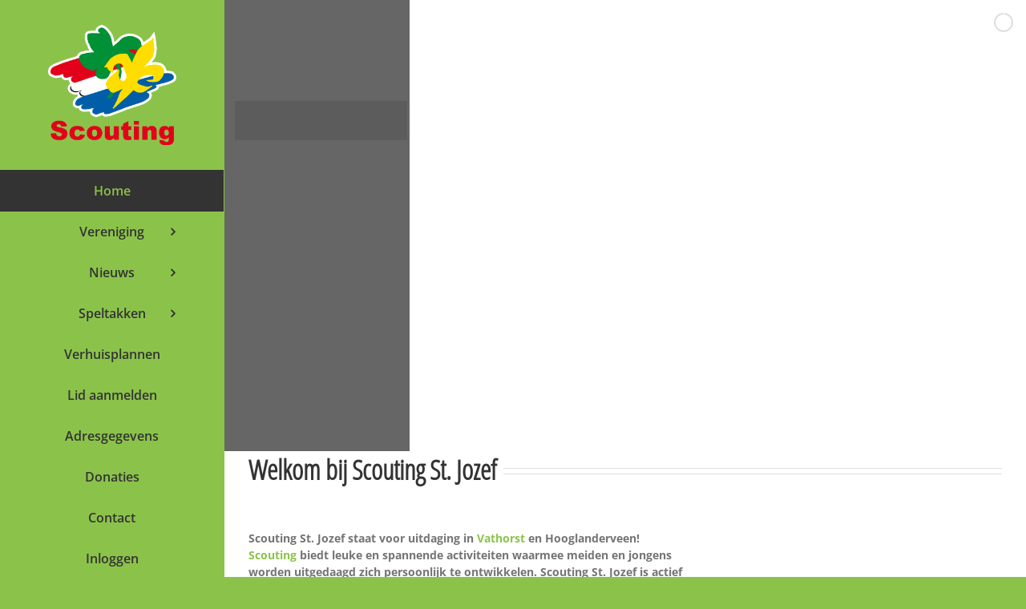

--- FILE ---
content_type: text/html; charset=UTF-8
request_url: https://scouting-stjozef.nl/
body_size: 59358
content:
<!DOCTYPE html>
<html class="avada-html-layout-wide" dir="ltr" lang="nl-NL" prefix="og: https://ogp.me/ns#" prefix="og: http://ogp.me/ns# fb: http://ogp.me/ns/fb#">
<head>
	<meta http-equiv="X-UA-Compatible" content="IE=edge" />
	<meta http-equiv="Content-Type" content="text/html; charset=utf-8"/>
	<meta name="viewport" content="width=device-width, initial-scale=1" />
	<title>Scouting St. Jozef Vathorst - Hooglanderveen</title>
<link href="https://fonts.googleapis.com/css?family=Laila:100,100i,200,200i,300,300i,400,400i,500,500i,600,600i,700,700i,800,800i,900,900i" rel="stylesheet">
		<!-- All in One SEO 4.9.3 - aioseo.com -->
	<meta name="description" content="Scouting St. Jozef voor Vathorst en Hooglanderveen biedt speltakken voor kinderen en jongeren van 5 tot 21 jaar. Met enthousiaste volwassen leidinggevenden." />
	<meta name="robots" content="max-image-preview:large" />
	<meta name="keywords" content="scouting,vathorst,hooglanderveen,amersfoort" />
	<link rel="canonical" href="https://scouting-stjozef.nl/" />
	<meta name="generator" content="All in One SEO (AIOSEO) 4.9.3" />
		<meta property="og:locale" content="nl_NL" />
		<meta property="og:site_name" content="Scouting St. Jozef - Hooglanderveen - Vathorst |" />
		<meta property="og:type" content="article" />
		<meta property="og:title" content="Scouting St. Jozef Vathorst - Hooglanderveen" />
		<meta property="og:description" content="Scouting St. Jozef voor Vathorst en Hooglanderveen biedt speltakken voor kinderen en jongeren van 5 tot 21 jaar. Met enthousiaste volwassen leidinggevenden." />
		<meta property="og:url" content="https://scouting-stjozef.nl/" />
		<meta property="article:published_time" content="2019-05-01T08:52:50+00:00" />
		<meta property="article:modified_time" content="2025-10-16T23:03:12+00:00" />
		<meta name="twitter:card" content="summary" />
		<meta name="twitter:title" content="Scouting St. Jozef Vathorst - Hooglanderveen" />
		<meta name="twitter:description" content="Scouting St. Jozef voor Vathorst en Hooglanderveen biedt speltakken voor kinderen en jongeren van 5 tot 21 jaar. Met enthousiaste volwassen leidinggevenden." />
		<script type="application/ld+json" class="aioseo-schema">
			{"@context":"https:\/\/schema.org","@graph":[{"@type":"BreadcrumbList","@id":"https:\/\/scouting-stjozef.nl\/#breadcrumblist","itemListElement":[{"@type":"ListItem","@id":"https:\/\/scouting-stjozef.nl#listItem","position":1,"name":"Home"}]},{"@type":"Organization","@id":"https:\/\/scouting-stjozef.nl\/#organization","name":"Scouting St. Jozef Vathorst - Hooglanderveen","url":"https:\/\/scouting-stjozef.nl\/","logo":{"@type":"ImageObject","url":"https:\/\/scouting-stjozef.nl\/wp-content\/uploads\/2022\/11\/Logo-St.-Jozef-v2.png","@id":"https:\/\/scouting-stjozef.nl\/#organizationLogo","width":4007,"height":6061},"image":{"@id":"https:\/\/scouting-stjozef.nl\/#organizationLogo"}},{"@type":"WebPage","@id":"https:\/\/scouting-stjozef.nl\/#webpage","url":"https:\/\/scouting-stjozef.nl\/","name":"Scouting St. Jozef Vathorst - Hooglanderveen","description":"Scouting St. Jozef voor Vathorst en Hooglanderveen biedt speltakken voor kinderen en jongeren van 5 tot 21 jaar. Met enthousiaste volwassen leidinggevenden.","inLanguage":"nl-NL","isPartOf":{"@id":"https:\/\/scouting-stjozef.nl\/#website"},"breadcrumb":{"@id":"https:\/\/scouting-stjozef.nl\/#breadcrumblist"},"datePublished":"2019-05-01T09:52:50+01:00","dateModified":"2025-10-17T00:03:12+01:00"},{"@type":"WebSite","@id":"https:\/\/scouting-stjozef.nl\/#website","url":"https:\/\/scouting-stjozef.nl\/","name":"Scouting St. Jozef - Hooglanderveen - Vathorst","inLanguage":"nl-NL","publisher":{"@id":"https:\/\/scouting-stjozef.nl\/#organization"}}]}
		</script>
		<!-- All in One SEO -->

<link rel="alternate" type="application/rss+xml" title="Scouting St. Jozef - Hooglanderveen - Vathorst &raquo; feed" href="https://scouting-stjozef.nl/feed/" />
<link rel="alternate" type="application/rss+xml" title="Scouting St. Jozef - Hooglanderveen - Vathorst &raquo; reacties feed" href="https://scouting-stjozef.nl/comments/feed/" />
		
		
		
		
				<link rel="alternate" title="oEmbed (JSON)" type="application/json+oembed" href="https://scouting-stjozef.nl/wp-json/oembed/1.0/embed?url=https%3A%2F%2Fscouting-stjozef.nl%2F" />
<link rel="alternate" title="oEmbed (XML)" type="text/xml+oembed" href="https://scouting-stjozef.nl/wp-json/oembed/1.0/embed?url=https%3A%2F%2Fscouting-stjozef.nl%2F&#038;format=xml" />
<style id='wp-img-auto-sizes-contain-inline-css' type='text/css'>
img:is([sizes=auto i],[sizes^="auto," i]){contain-intrinsic-size:3000px 1500px}
/*# sourceURL=wp-img-auto-sizes-contain-inline-css */
</style>
<link rel='stylesheet' id='layerslider-css' href='https://scouting-stjozef.nl/wp-content/plugins/LayerSlider/assets/static/layerslider/css/layerslider.css?ver=7.14.1' type='text/css' media='all' />
<style id='wp-emoji-styles-inline-css' type='text/css'>

	img.wp-smiley, img.emoji {
		display: inline !important;
		border: none !important;
		box-shadow: none !important;
		height: 1em !important;
		width: 1em !important;
		margin: 0 0.07em !important;
		vertical-align: -0.1em !important;
		background: none !important;
		padding: 0 !important;
	}
/*# sourceURL=wp-emoji-styles-inline-css */
</style>
<style id='wp-block-library-inline-css' type='text/css'>
:root{--wp-block-synced-color:#7a00df;--wp-block-synced-color--rgb:122,0,223;--wp-bound-block-color:var(--wp-block-synced-color);--wp-editor-canvas-background:#ddd;--wp-admin-theme-color:#007cba;--wp-admin-theme-color--rgb:0,124,186;--wp-admin-theme-color-darker-10:#006ba1;--wp-admin-theme-color-darker-10--rgb:0,107,160.5;--wp-admin-theme-color-darker-20:#005a87;--wp-admin-theme-color-darker-20--rgb:0,90,135;--wp-admin-border-width-focus:2px}@media (min-resolution:192dpi){:root{--wp-admin-border-width-focus:1.5px}}.wp-element-button{cursor:pointer}:root .has-very-light-gray-background-color{background-color:#eee}:root .has-very-dark-gray-background-color{background-color:#313131}:root .has-very-light-gray-color{color:#eee}:root .has-very-dark-gray-color{color:#313131}:root .has-vivid-green-cyan-to-vivid-cyan-blue-gradient-background{background:linear-gradient(135deg,#00d084,#0693e3)}:root .has-purple-crush-gradient-background{background:linear-gradient(135deg,#34e2e4,#4721fb 50%,#ab1dfe)}:root .has-hazy-dawn-gradient-background{background:linear-gradient(135deg,#faaca8,#dad0ec)}:root .has-subdued-olive-gradient-background{background:linear-gradient(135deg,#fafae1,#67a671)}:root .has-atomic-cream-gradient-background{background:linear-gradient(135deg,#fdd79a,#004a59)}:root .has-nightshade-gradient-background{background:linear-gradient(135deg,#330968,#31cdcf)}:root .has-midnight-gradient-background{background:linear-gradient(135deg,#020381,#2874fc)}:root{--wp--preset--font-size--normal:16px;--wp--preset--font-size--huge:42px}.has-regular-font-size{font-size:1em}.has-larger-font-size{font-size:2.625em}.has-normal-font-size{font-size:var(--wp--preset--font-size--normal)}.has-huge-font-size{font-size:var(--wp--preset--font-size--huge)}.has-text-align-center{text-align:center}.has-text-align-left{text-align:left}.has-text-align-right{text-align:right}.has-fit-text{white-space:nowrap!important}#end-resizable-editor-section{display:none}.aligncenter{clear:both}.items-justified-left{justify-content:flex-start}.items-justified-center{justify-content:center}.items-justified-right{justify-content:flex-end}.items-justified-space-between{justify-content:space-between}.screen-reader-text{border:0;clip-path:inset(50%);height:1px;margin:-1px;overflow:hidden;padding:0;position:absolute;width:1px;word-wrap:normal!important}.screen-reader-text:focus{background-color:#ddd;clip-path:none;color:#444;display:block;font-size:1em;height:auto;left:5px;line-height:normal;padding:15px 23px 14px;text-decoration:none;top:5px;width:auto;z-index:100000}html :where(.has-border-color){border-style:solid}html :where([style*=border-top-color]){border-top-style:solid}html :where([style*=border-right-color]){border-right-style:solid}html :where([style*=border-bottom-color]){border-bottom-style:solid}html :where([style*=border-left-color]){border-left-style:solid}html :where([style*=border-width]){border-style:solid}html :where([style*=border-top-width]){border-top-style:solid}html :where([style*=border-right-width]){border-right-style:solid}html :where([style*=border-bottom-width]){border-bottom-style:solid}html :where([style*=border-left-width]){border-left-style:solid}html :where(img[class*=wp-image-]){height:auto;max-width:100%}:where(figure){margin:0 0 1em}html :where(.is-position-sticky){--wp-admin--admin-bar--position-offset:var(--wp-admin--admin-bar--height,0px)}@media screen and (max-width:600px){html :where(.is-position-sticky){--wp-admin--admin-bar--position-offset:0px}}

/*# sourceURL=wp-block-library-inline-css */
</style><style id='global-styles-inline-css' type='text/css'>
:root{--wp--preset--aspect-ratio--square: 1;--wp--preset--aspect-ratio--4-3: 4/3;--wp--preset--aspect-ratio--3-4: 3/4;--wp--preset--aspect-ratio--3-2: 3/2;--wp--preset--aspect-ratio--2-3: 2/3;--wp--preset--aspect-ratio--16-9: 16/9;--wp--preset--aspect-ratio--9-16: 9/16;--wp--preset--color--black: #000000;--wp--preset--color--cyan-bluish-gray: #abb8c3;--wp--preset--color--white: #ffffff;--wp--preset--color--pale-pink: #f78da7;--wp--preset--color--vivid-red: #cf2e2e;--wp--preset--color--luminous-vivid-orange: #ff6900;--wp--preset--color--luminous-vivid-amber: #fcb900;--wp--preset--color--light-green-cyan: #7bdcb5;--wp--preset--color--vivid-green-cyan: #00d084;--wp--preset--color--pale-cyan-blue: #8ed1fc;--wp--preset--color--vivid-cyan-blue: #0693e3;--wp--preset--color--vivid-purple: #9b51e0;--wp--preset--gradient--vivid-cyan-blue-to-vivid-purple: linear-gradient(135deg,rgb(6,147,227) 0%,rgb(155,81,224) 100%);--wp--preset--gradient--light-green-cyan-to-vivid-green-cyan: linear-gradient(135deg,rgb(122,220,180) 0%,rgb(0,208,130) 100%);--wp--preset--gradient--luminous-vivid-amber-to-luminous-vivid-orange: linear-gradient(135deg,rgb(252,185,0) 0%,rgb(255,105,0) 100%);--wp--preset--gradient--luminous-vivid-orange-to-vivid-red: linear-gradient(135deg,rgb(255,105,0) 0%,rgb(207,46,46) 100%);--wp--preset--gradient--very-light-gray-to-cyan-bluish-gray: linear-gradient(135deg,rgb(238,238,238) 0%,rgb(169,184,195) 100%);--wp--preset--gradient--cool-to-warm-spectrum: linear-gradient(135deg,rgb(74,234,220) 0%,rgb(151,120,209) 20%,rgb(207,42,186) 40%,rgb(238,44,130) 60%,rgb(251,105,98) 80%,rgb(254,248,76) 100%);--wp--preset--gradient--blush-light-purple: linear-gradient(135deg,rgb(255,206,236) 0%,rgb(152,150,240) 100%);--wp--preset--gradient--blush-bordeaux: linear-gradient(135deg,rgb(254,205,165) 0%,rgb(254,45,45) 50%,rgb(107,0,62) 100%);--wp--preset--gradient--luminous-dusk: linear-gradient(135deg,rgb(255,203,112) 0%,rgb(199,81,192) 50%,rgb(65,88,208) 100%);--wp--preset--gradient--pale-ocean: linear-gradient(135deg,rgb(255,245,203) 0%,rgb(182,227,212) 50%,rgb(51,167,181) 100%);--wp--preset--gradient--electric-grass: linear-gradient(135deg,rgb(202,248,128) 0%,rgb(113,206,126) 100%);--wp--preset--gradient--midnight: linear-gradient(135deg,rgb(2,3,129) 0%,rgb(40,116,252) 100%);--wp--preset--font-size--small: 13px;--wp--preset--font-size--medium: 20px;--wp--preset--font-size--large: 36px;--wp--preset--font-size--x-large: 42px;--wp--preset--spacing--20: 0.44rem;--wp--preset--spacing--30: 0.67rem;--wp--preset--spacing--40: 1rem;--wp--preset--spacing--50: 1.5rem;--wp--preset--spacing--60: 2.25rem;--wp--preset--spacing--70: 3.38rem;--wp--preset--spacing--80: 5.06rem;--wp--preset--shadow--natural: 6px 6px 9px rgba(0, 0, 0, 0.2);--wp--preset--shadow--deep: 12px 12px 50px rgba(0, 0, 0, 0.4);--wp--preset--shadow--sharp: 6px 6px 0px rgba(0, 0, 0, 0.2);--wp--preset--shadow--outlined: 6px 6px 0px -3px rgb(255, 255, 255), 6px 6px rgb(0, 0, 0);--wp--preset--shadow--crisp: 6px 6px 0px rgb(0, 0, 0);}:where(.is-layout-flex){gap: 0.5em;}:where(.is-layout-grid){gap: 0.5em;}body .is-layout-flex{display: flex;}.is-layout-flex{flex-wrap: wrap;align-items: center;}.is-layout-flex > :is(*, div){margin: 0;}body .is-layout-grid{display: grid;}.is-layout-grid > :is(*, div){margin: 0;}:where(.wp-block-columns.is-layout-flex){gap: 2em;}:where(.wp-block-columns.is-layout-grid){gap: 2em;}:where(.wp-block-post-template.is-layout-flex){gap: 1.25em;}:where(.wp-block-post-template.is-layout-grid){gap: 1.25em;}.has-black-color{color: var(--wp--preset--color--black) !important;}.has-cyan-bluish-gray-color{color: var(--wp--preset--color--cyan-bluish-gray) !important;}.has-white-color{color: var(--wp--preset--color--white) !important;}.has-pale-pink-color{color: var(--wp--preset--color--pale-pink) !important;}.has-vivid-red-color{color: var(--wp--preset--color--vivid-red) !important;}.has-luminous-vivid-orange-color{color: var(--wp--preset--color--luminous-vivid-orange) !important;}.has-luminous-vivid-amber-color{color: var(--wp--preset--color--luminous-vivid-amber) !important;}.has-light-green-cyan-color{color: var(--wp--preset--color--light-green-cyan) !important;}.has-vivid-green-cyan-color{color: var(--wp--preset--color--vivid-green-cyan) !important;}.has-pale-cyan-blue-color{color: var(--wp--preset--color--pale-cyan-blue) !important;}.has-vivid-cyan-blue-color{color: var(--wp--preset--color--vivid-cyan-blue) !important;}.has-vivid-purple-color{color: var(--wp--preset--color--vivid-purple) !important;}.has-black-background-color{background-color: var(--wp--preset--color--black) !important;}.has-cyan-bluish-gray-background-color{background-color: var(--wp--preset--color--cyan-bluish-gray) !important;}.has-white-background-color{background-color: var(--wp--preset--color--white) !important;}.has-pale-pink-background-color{background-color: var(--wp--preset--color--pale-pink) !important;}.has-vivid-red-background-color{background-color: var(--wp--preset--color--vivid-red) !important;}.has-luminous-vivid-orange-background-color{background-color: var(--wp--preset--color--luminous-vivid-orange) !important;}.has-luminous-vivid-amber-background-color{background-color: var(--wp--preset--color--luminous-vivid-amber) !important;}.has-light-green-cyan-background-color{background-color: var(--wp--preset--color--light-green-cyan) !important;}.has-vivid-green-cyan-background-color{background-color: var(--wp--preset--color--vivid-green-cyan) !important;}.has-pale-cyan-blue-background-color{background-color: var(--wp--preset--color--pale-cyan-blue) !important;}.has-vivid-cyan-blue-background-color{background-color: var(--wp--preset--color--vivid-cyan-blue) !important;}.has-vivid-purple-background-color{background-color: var(--wp--preset--color--vivid-purple) !important;}.has-black-border-color{border-color: var(--wp--preset--color--black) !important;}.has-cyan-bluish-gray-border-color{border-color: var(--wp--preset--color--cyan-bluish-gray) !important;}.has-white-border-color{border-color: var(--wp--preset--color--white) !important;}.has-pale-pink-border-color{border-color: var(--wp--preset--color--pale-pink) !important;}.has-vivid-red-border-color{border-color: var(--wp--preset--color--vivid-red) !important;}.has-luminous-vivid-orange-border-color{border-color: var(--wp--preset--color--luminous-vivid-orange) !important;}.has-luminous-vivid-amber-border-color{border-color: var(--wp--preset--color--luminous-vivid-amber) !important;}.has-light-green-cyan-border-color{border-color: var(--wp--preset--color--light-green-cyan) !important;}.has-vivid-green-cyan-border-color{border-color: var(--wp--preset--color--vivid-green-cyan) !important;}.has-pale-cyan-blue-border-color{border-color: var(--wp--preset--color--pale-cyan-blue) !important;}.has-vivid-cyan-blue-border-color{border-color: var(--wp--preset--color--vivid-cyan-blue) !important;}.has-vivid-purple-border-color{border-color: var(--wp--preset--color--vivid-purple) !important;}.has-vivid-cyan-blue-to-vivid-purple-gradient-background{background: var(--wp--preset--gradient--vivid-cyan-blue-to-vivid-purple) !important;}.has-light-green-cyan-to-vivid-green-cyan-gradient-background{background: var(--wp--preset--gradient--light-green-cyan-to-vivid-green-cyan) !important;}.has-luminous-vivid-amber-to-luminous-vivid-orange-gradient-background{background: var(--wp--preset--gradient--luminous-vivid-amber-to-luminous-vivid-orange) !important;}.has-luminous-vivid-orange-to-vivid-red-gradient-background{background: var(--wp--preset--gradient--luminous-vivid-orange-to-vivid-red) !important;}.has-very-light-gray-to-cyan-bluish-gray-gradient-background{background: var(--wp--preset--gradient--very-light-gray-to-cyan-bluish-gray) !important;}.has-cool-to-warm-spectrum-gradient-background{background: var(--wp--preset--gradient--cool-to-warm-spectrum) !important;}.has-blush-light-purple-gradient-background{background: var(--wp--preset--gradient--blush-light-purple) !important;}.has-blush-bordeaux-gradient-background{background: var(--wp--preset--gradient--blush-bordeaux) !important;}.has-luminous-dusk-gradient-background{background: var(--wp--preset--gradient--luminous-dusk) !important;}.has-pale-ocean-gradient-background{background: var(--wp--preset--gradient--pale-ocean) !important;}.has-electric-grass-gradient-background{background: var(--wp--preset--gradient--electric-grass) !important;}.has-midnight-gradient-background{background: var(--wp--preset--gradient--midnight) !important;}.has-small-font-size{font-size: var(--wp--preset--font-size--small) !important;}.has-medium-font-size{font-size: var(--wp--preset--font-size--medium) !important;}.has-large-font-size{font-size: var(--wp--preset--font-size--large) !important;}.has-x-large-font-size{font-size: var(--wp--preset--font-size--x-large) !important;}
/*# sourceURL=global-styles-inline-css */
</style>

<style id='classic-theme-styles-inline-css' type='text/css'>
/*! This file is auto-generated */
.wp-block-button__link{color:#fff;background-color:#32373c;border-radius:9999px;box-shadow:none;text-decoration:none;padding:calc(.667em + 2px) calc(1.333em + 2px);font-size:1.125em}.wp-block-file__button{background:#32373c;color:#fff;text-decoration:none}
/*# sourceURL=/wp-includes/css/classic-themes.min.css */
</style>
<link rel='stylesheet' id='contact-form-7-css' href='https://scouting-stjozef.nl/wp-content/plugins/contact-form-7/includes/css/styles.css?ver=6.1.4' type='text/css' media='all' />
<link rel='stylesheet' id='avada-stylesheet-css' href='https://scouting-stjozef.nl/wp-content/themes/Avada/assets/css/style.min.css?ver=5.7.1' type='text/css' media='all' />
<link rel='stylesheet' id='fusion-dynamic-css-css' href='https://scouting-stjozef.nl/wp-content/uploads/fusion-styles/bade634304f571576e77784b99c8a5c7.min.css?ver=6.9' type='text/css' media='all' />
<script type="text/javascript" src="https://scouting-stjozef.nl/wp-includes/js/jquery/jquery.min.js?ver=3.7.1" id="jquery-core-js"></script>
<script type="text/javascript" src="https://scouting-stjozef.nl/wp-includes/js/jquery/jquery-migrate.min.js?ver=3.4.1" id="jquery-migrate-js"></script>
<script type="text/javascript" id="layerslider-utils-js-extra">
/* <![CDATA[ */
var LS_Meta = {"v":"7.14.1","fixGSAP":"1"};
//# sourceURL=layerslider-utils-js-extra
/* ]]> */
</script>
<script type="text/javascript" src="https://scouting-stjozef.nl/wp-content/plugins/LayerSlider/assets/static/layerslider/js/layerslider.utils.js?ver=7.14.1" id="layerslider-utils-js"></script>
<script type="text/javascript" src="https://scouting-stjozef.nl/wp-content/plugins/LayerSlider/assets/static/layerslider/js/layerslider.kreaturamedia.jquery.js?ver=7.14.1" id="layerslider-js"></script>
<script type="text/javascript" src="https://scouting-stjozef.nl/wp-content/plugins/LayerSlider/assets/static/layerslider/js/layerslider.transitions.js?ver=7.14.1" id="layerslider-transitions-js"></script>
<meta name="generator" content="Powered by LayerSlider 7.14.1 - Build Heros, Sliders, and Popups. Create Animations and Beautiful, Rich Web Content as Easy as Never Before on WordPress." />
<!-- LayerSlider updates and docs at: https://layerslider.com -->
<link rel="https://api.w.org/" href="https://scouting-stjozef.nl/wp-json/" /><link rel="alternate" title="JSON" type="application/json" href="https://scouting-stjozef.nl/wp-json/wp/v2/pages/940" /><link rel="EditURI" type="application/rsd+xml" title="RSD" href="https://scouting-stjozef.nl/xmlrpc.php?rsd" />
<meta name="generator" content="WordPress 6.9" />
<link rel='shortlink' href='https://scouting-stjozef.nl/' />
			<style type="text/css">.hw-100 {
 height: 100%;
 width: 100%;
}</style>
		<link rel="icon" href="https://scouting-stjozef.nl/wp-content/uploads/2022/11/cropped-Logo-St.-Jozef-v2-vierkant-01-32x32.png" sizes="32x32" />
<link rel="icon" href="https://scouting-stjozef.nl/wp-content/uploads/2022/11/cropped-Logo-St.-Jozef-v2-vierkant-01-192x192.png" sizes="192x192" />
<link rel="apple-touch-icon" href="https://scouting-stjozef.nl/wp-content/uploads/2022/11/cropped-Logo-St.-Jozef-v2-vierkant-01-180x180.png" />
<meta name="msapplication-TileImage" content="https://scouting-stjozef.nl/wp-content/uploads/2022/11/cropped-Logo-St.-Jozef-v2-vierkant-01-270x270.png" />
		<style type="text/css" id="wp-custom-css">
			.h-50perc {
   height: 50% !important;
}
.h-100perc > .fusion-row, .h-50perc > div {
   height: 100% !important;
}
#main {
	min-height: calc(100vh - 87px);
}
:has(#main):has(#sliders-container #layerslider-container) #main {
	min-height: initial !important;
}		</style>
		
		
	<script type="text/javascript">
		var doc = document.documentElement;
		doc.setAttribute('data-useragent', navigator.userAgent);
	</script>

	</head>

<body class="home wp-singular page-template page-template-100-width page-template-100-width-php page page-id-940 wp-theme-Avada fusion-image-hovers fusion-body ltr fusion-sticky-header no-tablet-sticky-header no-mobile-sticky-header no-mobile-slidingbar no-mobile-totop fusion-disable-outline mobile-logo-pos-left layout-wide-mode side-header side-header-left menu-text-align-center mobile-menu-design-modern fusion-show-pagination-text fusion-header-layout-v1 avada-responsive avada-footer-fx-none fusion-search-form-classic fusion-avatar-square">
	<a class="skip-link screen-reader-text" href="#content">Skip to content</a>
				<div id="wrapper" class="">
		<div id="home" style="position:relative;top:-1px;"></div>
							
<div id="side-header-sticky"></div>
<div id="side-header" class="clearfix fusion-mobile-menu-design-modern fusion-sticky-logo-1 fusion-mobile-logo-1 fusion-sticky-menu-">
	<div class="side-header-wrapper">
								<div class="side-header-content fusion-logo-left fusion-mobile-logo-1">
				<div class="fusion-logo" data-margin-top="31px" data-margin-bottom="31px" data-margin-left="0px" data-margin-right="0px">
			<a class="fusion-logo-link"  href="https://scouting-stjozef.nl/" >

						<!-- standard logo -->
			<img src="https://scouting-stjozef.nl/wp-content/uploads/2017/07/scouting_logo.png" srcset="https://scouting-stjozef.nl/wp-content/uploads/2017/07/scouting_logo.png 1x" width="1095" height="1024" alt="Scouting St. Jozef &#8211; Hooglanderveen &#8211; Vathorst Logo" retina_logo_url="" class="fusion-standard-logo" />

											<!-- mobile logo -->
				<img src="https://scouting-stjozef.nl/wp-content/uploads/2019/02/logo_main_mini-1.png" srcset="https://scouting-stjozef.nl/wp-content/uploads/2019/02/logo_main_mini-1.png 1x" width="113" height="24" alt="Scouting St. Jozef &#8211; Hooglanderveen &#8211; Vathorst Logo" retina_logo_url="" class="fusion-mobile-logo" />
			
					</a>
		</div>		</div>
		<div class="fusion-main-menu-container fusion-logo-menu-left">
			<nav class="fusion-main-menu" aria-label="Main Menu"><ul role="menubar" id="menu-primary" class="fusion-menu"><li  id="menu-item-778"  class="menu-item menu-item-type-custom menu-item-object-custom current-menu-item current_page_item menu-item-778"  data-item-id="778"><a  href="/" class="fusion-background-highlight" role="menuitem"><span class="menu-text">Home</span></a></li><li  id="menu-item-456"  class="menu-item menu-item-type-post_type menu-item-object-page menu-item-has-children menu-item-456 fusion-dropdown-menu"  data-item-id="456"><a  href="https://scouting-stjozef.nl/algemeen/" class="fusion-background-highlight" role="menuitem"><span class="menu-text">Vereniging</span> <span class="fusion-caret"><i class="fusion-dropdown-indicator"></i></span></a><ul role="menu" class="sub-menu"><li  id="menu-item-1264"  class="menu-item menu-item-type-post_type menu-item-object-page menu-item-1264 fusion-dropdown-submenu" ><a  href="https://scouting-stjozef.nl/bestuur/" class="fusion-background-highlight" role="menuitem"><span>Bestuur</span></a></li><li  id="menu-item-1350"  class="menu-item menu-item-type-custom menu-item-object-custom menu-item-has-children menu-item-1350 fusion-dropdown-submenu" ><a  href="/vertrouwenspersoon" class="fusion-background-highlight" role="menuitem"><span>Ondersteunende functies</span> <span class="fusion-caret"><i class="fusion-dropdown-indicator"></i></span></a><ul role="menu" class="sub-menu"><li  id="menu-item-1352"  class="menu-item menu-item-type-post_type menu-item-object-page menu-item-1352" ><a  href="https://scouting-stjozef.nl/vertrouwenspersoon/" class="fusion-background-highlight" role="menuitem"><span>Vertrouwenspersoon</span></a></li></ul></li><li  id="menu-item-1315"  class="menu-item menu-item-type-post_type menu-item-object-page menu-item-1315 fusion-dropdown-submenu" ><a  href="https://scouting-stjozef.nl/faq/" class="fusion-background-highlight" role="menuitem"><span>FAQ</span></a></li><li  id="menu-item-1172"  class="menu-item menu-item-type-post_type menu-item-object-page menu-item-1172 fusion-dropdown-submenu" ><a  href="https://scouting-stjozef.nl/gedragscode-calamiteiten/" class="fusion-background-highlight" role="menuitem"><span>Gedragscode en calamiteiten</span></a></li><li  id="menu-item-1318"  class="menu-item menu-item-type-post_type menu-item-object-page menu-item-1318 fusion-dropdown-submenu" ><a  href="https://scouting-stjozef.nl/geschiedenis/" class="fusion-background-highlight" role="menuitem"><span>Geschiedenis</span></a></li><li  id="menu-item-1325"  class="menu-item menu-item-type-post_type menu-item-object-page menu-item-1325 fusion-dropdown-submenu" ><a  href="https://scouting-stjozef.nl/logo/" class="fusion-background-highlight" role="menuitem"><span>Logo</span></a></li></ul></li><li  id="menu-item-1328"  class="menu-item menu-item-type-custom menu-item-object-custom menu-item-has-children menu-item-1328 fusion-dropdown-menu"  data-item-id="1328"><a  href="/nieuws" class="fusion-background-highlight" role="menuitem"><span class="menu-text">Nieuws</span> <span class="fusion-caret"><i class="fusion-dropdown-indicator"></i></span></a><ul role="menu" class="sub-menu"><li  id="menu-item-1344"  class="menu-item menu-item-type-post_type menu-item-object-page menu-item-1344 fusion-dropdown-submenu" ><a  href="https://scouting-stjozef.nl/nieuws/" class="fusion-background-highlight" role="menuitem"><span>Nieuws</span></a></li><li  id="menu-item-1330"  class="menu-item menu-item-type-custom menu-item-object-custom menu-item-1330 fusion-dropdown-submenu" ><a  href="https://www.facebook.com/scoutingstjozefhooglanderveenvathorst/" class="fusion-background-highlight" role="menuitem"><span>Facebook</span></a></li><li  id="menu-item-1329"  class="menu-item menu-item-type-custom menu-item-object-custom menu-item-1329 fusion-dropdown-submenu" ><a  href="https://www.instagram.com/stjozefhooglanderveenvathorst/" class="fusion-background-highlight" role="menuitem"><span>Instagram</span></a></li></ul></li><li  id="menu-item-934"  class="menu-item menu-item-type-custom menu-item-object-custom menu-item-has-children menu-item-934 fusion-dropdown-menu"  data-item-id="934"><a  href="#" class="fusion-background-highlight" role="menuitem"><span class="menu-text">Speltakken</span> <span class="fusion-caret"><i class="fusion-dropdown-indicator"></i></span></a><ul role="menu" class="sub-menu"><li  id="menu-item-457"  class="menu-item menu-item-type-post_type menu-item-object-page menu-item-457 fusion-dropdown-submenu" ><a  href="https://scouting-stjozef.nl/bevers/" class="fusion-background-highlight" role="menuitem"><span>Bevers</span></a></li><li  id="menu-item-458"  class="menu-item menu-item-type-post_type menu-item-object-page menu-item-458 fusion-dropdown-submenu" ><a  href="https://scouting-stjozef.nl/welpen/" class="fusion-background-highlight" role="menuitem"><span>Welpen</span></a></li><li  id="menu-item-455"  class="menu-item menu-item-type-post_type menu-item-object-page menu-item-455 fusion-dropdown-submenu" ><a  href="https://scouting-stjozef.nl/scouts/" class="fusion-background-highlight" role="menuitem"><span>Scouts</span></a></li><li  id="menu-item-459"  class="menu-item menu-item-type-post_type menu-item-object-page menu-item-459 fusion-dropdown-submenu" ><a  href="https://scouting-stjozef.nl/explorers/" class="fusion-background-highlight" role="menuitem"><span>Explorers</span></a></li><li  id="menu-item-573"  class="menu-item menu-item-type-post_type menu-item-object-page menu-item-573 fusion-dropdown-submenu" ><a  href="https://scouting-stjozef.nl/roverscouts/" class="fusion-background-highlight" role="menuitem"><span>Roverscouts</span></a></li></ul></li><li  id="menu-item-453"  class="menu-item menu-item-type-post_type menu-item-object-page menu-item-453"  data-item-id="453"><a  href="https://scouting-stjozef.nl/verhuisplannen/" class="fusion-background-highlight" role="menuitem"><span class="menu-text">Verhuisplannen</span></a></li><li  id="menu-item-876"  class="menu-item menu-item-type-post_type menu-item-object-page menu-item-876"  data-item-id="876"><a  href="https://scouting-stjozef.nl/aanmelden/" class="fusion-background-highlight" role="menuitem"><span class="menu-text">Lid aanmelden</span></a></li><li  id="menu-item-1066"  class="menu-item menu-item-type-post_type menu-item-object-page menu-item-1066"  data-item-id="1066"><a  href="https://scouting-stjozef.nl/adres/" class="fusion-background-highlight" role="menuitem"><span class="menu-text">Adresgegevens</span></a></li><li  id="menu-item-1260"  class="menu-item menu-item-type-post_type menu-item-object-page menu-item-1260"  data-item-id="1260"><a  href="https://scouting-stjozef.nl/donaties/" class="fusion-background-highlight" role="menuitem"><span class="menu-text">Donaties</span></a></li><li  id="menu-item-1379"  class="menu-item menu-item-type-post_type menu-item-object-page menu-item-1379"  data-item-id="1379"><a  href="https://scouting-stjozef.nl/contact/" class="fusion-background-highlight" role="menuitem"><span class="menu-text">Contact</span></a></li><li  id="menu-item-1295"  class="menu-item menu-item-type-custom menu-item-object-custom menu-item-1295"  data-item-id="1295"><a  href="https://drive.google.com/drive/my-drive" class="fusion-background-highlight" role="menuitem"><span class="menu-text">Inloggen</span></a></li></ul></nav>	<div class="fusion-mobile-menu-icons">
							<a href="#" class="fusion-icon fusion-icon-bars" aria-label="Toggle mobile menu" aria-expanded="false"></a>
		
					<a href="#" class="fusion-icon fusion-icon-search" aria-label="Toggle mobile search"></a>
		
		
			</div>
	
<nav class="fusion-mobile-nav-holder fusion-mobile-menu-text-align-left"></nav>

		</div>

		
<div class="fusion-clearfix"></div>
<div class="fusion-mobile-menu-search">
	<form role="search" class="searchform fusion-search-form" method="get" action="https://scouting-stjozef.nl/">
	<div class="fusion-search-form-content">
		<div class="fusion-search-field search-field">
			<label class="screen-reader-text" for="s">Zoeken naar:</label>
			<input type="text" value="" name="s" class="s" placeholder="Zoek ..." required aria-required="true" aria-label="Zoek ..."/>
		</div>
		<div class="fusion-search-button search-button">
			<input type="submit" class="fusion-search-submit searchsubmit" value="&#xf002;" />
		</div>
	</div>
</form>
</div>

								
			<div class="side-header-content side-header-content-1-2">
													<div class="side-header-content-2 fusion-clearfix">
					<nav class="fusion-secondary-menu" role="navigation" aria-label="Secondary Menu"></nav>					</div>
							</div>
		
		
					</div>
	<style>
	.side-header-styling-wrapper > div {
		display: none !important;
	}

	.side-header-styling-wrapper .side-header-background-image,
	.side-header-styling-wrapper .side-header-background-color,
	.side-header-styling-wrapper .side-header-border {
		display: block !important;
	}
	</style>
	<div class="side-header-styling-wrapper" style="overflow:hidden;">
		<div class="side-header-background-image"></div>
		<div class="side-header-background-color"></div>
		<div class="side-header-border"></div>
	</div>
</div>

		
		
		<div id="sliders-container">
				<style type="text/css">
		#layerslider-container{max-width:1280;}
	</style>
	<div id="layerslider-container">
		<div id="layerslider-wrapper">
						<script type="text/javascript">jQuery(function() { _initLayerSlider( '#layerslider_1_l5fmfnoehiei', {createdWith: '6.7.6', sliderVersion: '7.14.1', clipSlideTransition: 'enabled', pauseOnHover: 'enabled', skin: 'v6', sliderFadeInDuration: 350, useSrcset: true, skinsPath: 'https://scouting-stjozef.nl/wp-content/plugins/LayerSlider/assets/static/layerslider/skins/', performanceMode: true}); });</script><div id="layerslider_1_l5fmfnoehiei"  class="ls-wp-container fitvidsignore ls-selectable" style="width:1280px;height:720px;margin:0 auto;margin-bottom: 0px;"><div class="ls-slide" ><img width="1024" height="482" src="https://scouting-stjozef.nl/wp-content/uploads/2019/02/aviary_1550749233943.png" class="ls-l ls-img-layer" alt="" decoding="async" fetchpriority="high" srcset="https://scouting-stjozef.nl/wp-content/uploads/2019/02/aviary_1550749233943-200x94.png 200w, https://scouting-stjozef.nl/wp-content/uploads/2019/02/aviary_1550749233943-300x141.png 300w, https://scouting-stjozef.nl/wp-content/uploads/2019/02/aviary_1550749233943-400x188.png 400w, https://scouting-stjozef.nl/wp-content/uploads/2019/02/aviary_1550749233943-600x282.png 600w, https://scouting-stjozef.nl/wp-content/uploads/2019/02/aviary_1550749233943-768x362.png 768w, https://scouting-stjozef.nl/wp-content/uploads/2019/02/aviary_1550749233943-800x377.png 800w, https://scouting-stjozef.nl/wp-content/uploads/2019/02/aviary_1550749233943.png 1024w" sizes="(max-width: 1024px) 100vw, 1024px" style="top:0px;left:0px;width:1533px;height:722px;" data-ls="durationin:800;delayin:1000;easingin:linear;transitionout:false;loop:true;loopduration:60000;looprotate:5;loopscalex:1.2;loopscaley:1.2;loopcount:1;position:relative;"><div style="top:-2px;left:-1px;font-size:555px;width:307px;height:725px;" class="ls-l ls-html-layer" data-ls="offsetxin:left;durationin:500;delayin:500;easingin:linear;fadein:false;transformoriginin:50% 50% 0%;transitionout:false;position:relative;"><div style="background: rgba(0,0,0,.6); width: 100%; height: 100%;"></div></div><h1 style="top:562px;left:32px;font-style:italic;font-size:21px;font-family:Laila;color:rgb(139, 195, 74);letter-spacing:-1px;" class="ls-l ls-text-layer" data-ls="offsetxin:left;durationin:500;delayin:1000;easingin:easeInQuad;fadein:false;transitionout:false;position:relative;">Andries van Altenalaan 51</h1><h1 style="top:583px;left:46px;font-style:italic;font-size:21px;font-family:Laila;color:rgb(139, 195, 74);letter-spacing:-1px;" class="ls-l ls-text-layer" data-ls="offsetxin:left;durationin:500;delayin:1000;easingin:easeInQuad;fadein:false;transitionout:false;position:relative;">3829 BM Hooglanderveen</h1><img width="512" height="512" src="https://scouting-stjozef.nl/wp-content/uploads/2022/11/cropped-Logo-St.-Jozef-v2-vierkant-01.png" class="ls-l ls-img-layer" alt="" decoding="async" srcset="https://scouting-stjozef.nl/wp-content/uploads/2022/11/cropped-Logo-St.-Jozef-v2-vierkant-01-32x32.png 32w, https://scouting-stjozef.nl/wp-content/uploads/2022/11/cropped-Logo-St.-Jozef-v2-vierkant-01-66x66.png 66w, https://scouting-stjozef.nl/wp-content/uploads/2022/11/cropped-Logo-St.-Jozef-v2-vierkant-01-150x150.png 150w, https://scouting-stjozef.nl/wp-content/uploads/2022/11/cropped-Logo-St.-Jozef-v2-vierkant-01-180x180.png 180w, https://scouting-stjozef.nl/wp-content/uploads/2022/11/cropped-Logo-St.-Jozef-v2-vierkant-01-192x192.png 192w, https://scouting-stjozef.nl/wp-content/uploads/2022/11/cropped-Logo-St.-Jozef-v2-vierkant-01-200x200.png 200w, https://scouting-stjozef.nl/wp-content/uploads/2022/11/cropped-Logo-St.-Jozef-v2-vierkant-01-270x270.png 270w, https://scouting-stjozef.nl/wp-content/uploads/2022/11/cropped-Logo-St.-Jozef-v2-vierkant-01-300x300.png 300w, https://scouting-stjozef.nl/wp-content/uploads/2022/11/cropped-Logo-St.-Jozef-v2-vierkant-01-400x400.png 400w, https://scouting-stjozef.nl/wp-content/uploads/2022/11/cropped-Logo-St.-Jozef-v2-vierkant-01.png 512w" sizes="(max-width: 512px) 100vw, 512px" style="top:33px;left:81px;width:146px;height:146px;" data-ls="durationin:500;delayin:1000;easingin:swing;transitionout:false;position:relative;"><div style="top:161px;left:16px;font-size:52px;width:276px;height:63px;line-height:63px;" class="ls-l ls-html-layer" data-ls="position:relative;"><div style="background: rgba(0,0,0,.1); width: 100%; height: 100%;"></div></div><h1 style="top:190px;left:20px;font-style:italic;font-size:21px;font-family:Laila;color:rgb(139, 195, 74);letter-spacing:-1px;" class="ls-l ls-text-layer" data-ls="durationin:500;delayin:1000;easingin:easeInQuad;transitionout:false;position:relative;">Hooglanderveen / Vathorst</h1><h1 style="top:150px;left:16px;font-size:33px;font-family:Laila;color:rgb(139, 195, 74);letter-spacing:-1px;" class="ls-l ls-text-layer" data-ls="durationin:500;delayin:1000;easingin:easeInQuad;transitionout:false;position:relative;">Scouting St. Jozef</h1><a style="" class="ls-l" href="https://scouting-stjozef.nl/roverscouts/" target="_self" data-ls="durationin:200;delayin:1500;scalexin:1.5;scaleyin:1.5;transitionout:false;loop:true;loopduration:7500;loopscalex:1.1;loopscaley:1.1;loopcount:-1;looprepeatdelay:700;loopyoyo:true;hover:true;hovereasingin:easeInOutQuint;hoverscalex:1.1;hoverscaley:1.1;rotation:3;position:relative;"><img width="472" height="472" src="https://scouting-stjozef.nl/wp-content/uploads/2019/02/roverscouts_png.png" class="ls-img-layer" alt="" decoding="async" srcset="https://scouting-stjozef.nl/wp-content/uploads/2019/02/roverscouts_png-66x66.png 66w, https://scouting-stjozef.nl/wp-content/uploads/2019/02/roverscouts_png-150x150.png 150w, https://scouting-stjozef.nl/wp-content/uploads/2019/02/roverscouts_png-200x200.png 200w, https://scouting-stjozef.nl/wp-content/uploads/2019/02/roverscouts_png-300x300.png 300w, https://scouting-stjozef.nl/wp-content/uploads/2019/02/roverscouts_png-400x400.png 400w, https://scouting-stjozef.nl/wp-content/uploads/2019/02/roverscouts_png.png 472w" sizes="(max-width: 472px) 100vw, 472px" style="top:138px;left:1008px;width:246px;height:246px;"></a><a style="" class="ls-l" href="https://scouting-stjozef.nl/explorers/" target="_self" data-ls="durationin:200;delayin:1700;scalexin:1.5;scaleyin:1.5;transitionout:false;loop:true;loopduration:7500;loopscalex:1.1;loopscaley:1.1;loopcount:-1;looprepeatdelay:500;loopyoyo:true;hover:true;hovereasingin:easeInOutQuint;hoverscalex:1.1;hoverscaley:1.1;position:relative;"><img width="204" height="204" src="https://scouting-stjozef.nl/wp-content/uploads/2019/02/explorers_png.png" class="ls-img-layer" alt="" decoding="async" srcset="https://scouting-stjozef.nl/wp-content/uploads/2019/02/explorers_png-66x66.png 66w, https://scouting-stjozef.nl/wp-content/uploads/2019/02/explorers_png-150x150.png 150w, https://scouting-stjozef.nl/wp-content/uploads/2019/02/explorers_png-200x200.png 200w, https://scouting-stjozef.nl/wp-content/uploads/2019/02/explorers_png.png 204w" sizes="(max-width: 204px) 100vw, 204px" style="top:400px;left:809px;width:249px;height:249px;"></a><a style="" class="ls-l" href="https://scouting-stjozef.nl/scouts/" target="_self" data-ls="durationin:200;delayin:1600;scalexin:1.5;scaleyin:1.5;transitionout:false;loop:true;loopduration:7500;loopscalex:1.1;loopscaley:1.1;loopcount:-1;looprepeatdelay:200;loopyoyo:true;hover:true;hovereasingin:easeInOutQuint;hoverscalex:1.1;hoverscaley:1.1;position:relative;"><img width="204" height="204" src="https://scouting-stjozef.nl/wp-content/uploads/2019/02/scouts_png.png" class="ls-img-layer" alt="" decoding="async" srcset="https://scouting-stjozef.nl/wp-content/uploads/2019/02/scouts_png-66x66.png 66w, https://scouting-stjozef.nl/wp-content/uploads/2019/02/scouts_png-150x150.png 150w, https://scouting-stjozef.nl/wp-content/uploads/2019/02/scouts_png-200x200.png 200w, https://scouting-stjozef.nl/wp-content/uploads/2019/02/scouts_png.png 204w" sizes="(max-width: 204px) 100vw, 204px" style="top:362px;left:495px;"></a><a style="" class="ls-l" href="https://scouting-stjozef.nl/welpen/" target="_self" data-ls="durationin:200;delayin:1400;scalexin:1.5;scaleyin:1.5;transitionout:false;loop:true;loopduration:7500;loopscalex:1.1;loopscaley:1.1;loopcount:-1;looprepeatdelay:100;loopyoyo:true;hover:true;hovereasingin:easeInOutQuint;hoverscalex:1.1;hoverscaley:1.1;rotation:-10;position:relative;"><img width="472" height="472" src="https://scouting-stjozef.nl/wp-content/uploads/2019/02/welpen_png.png" class="ls-img-layer" alt="" decoding="async" srcset="https://scouting-stjozef.nl/wp-content/uploads/2019/02/welpen_png-66x66.png 66w, https://scouting-stjozef.nl/wp-content/uploads/2019/02/welpen_png-150x150.png 150w, https://scouting-stjozef.nl/wp-content/uploads/2019/02/welpen_png-200x200.png 200w, https://scouting-stjozef.nl/wp-content/uploads/2019/02/welpen_png-300x300.png 300w, https://scouting-stjozef.nl/wp-content/uploads/2019/02/welpen_png-400x400.png 400w, https://scouting-stjozef.nl/wp-content/uploads/2019/02/welpen_png.png 472w" sizes="(max-width: 472px) 100vw, 472px" style="top:65px;left:732px;width:204px;height:204px;"></a><a style="" class="ls-l" href="https://scouting-stjozef.nl/bevers/" target="_self" data-ls="durationin:200;delayin:1300;scalexin:1.5;scaleyin:1.5;transitionout:false;loop:true;loopduration:7500;loopscalex:1.1;loopscaley:1.1;loopcount:-1;loopyoyo:true;hover:true;hovereasingin:easeInOutQuint;hoverscalex:1.1;hoverscaley:1.1;rotation:8;position:relative;"><img width="472" height="472" src="https://scouting-stjozef.nl/wp-content/uploads/2019/02/bevers_png.png" class="ls-img-layer" alt="" decoding="async" srcset="https://scouting-stjozef.nl/wp-content/uploads/2019/02/bevers_png-66x66.png 66w, https://scouting-stjozef.nl/wp-content/uploads/2019/02/bevers_png-150x150.png 150w, https://scouting-stjozef.nl/wp-content/uploads/2019/02/bevers_png-200x200.png 200w, https://scouting-stjozef.nl/wp-content/uploads/2019/02/bevers_png-300x300.png 300w, https://scouting-stjozef.nl/wp-content/uploads/2019/02/bevers_png-400x400.png 400w, https://scouting-stjozef.nl/wp-content/uploads/2019/02/bevers_png.png 472w" sizes="(max-width: 472px) 100vw, 472px" style="top:75px;left:386px;width:239px;height:239px;"></a></div></div>					</div>
	</div>
			</div>
										<div id="fallback-slide">
				<img src="https://scouting-stjozef.nl/wp-content/uploads/2017/07/scouting_overzicht.jpg" alt="" />
			</div>
			
		
									
				<main id="main" role="main" class="clearfix width-100" style="padding-left:0px;padding-right:0px">
			<div class="fusion-row" style="max-width:100%;">
<section id="content" class="full-width">
					<div id="post-940" class="post-940 page type-page status-publish hentry">
			<span class="entry-title rich-snippet-hidden">Welkom</span><span class="vcard rich-snippet-hidden"><span class="fn"><a href="https://scouting-stjozef.nl/author/scoutingstjozef/" title="Berichten van scoutingstjozef" rel="author">scoutingstjozef</a></span></span><span class="updated rich-snippet-hidden">2025-10-17T00:03:12+01:00</span>						<div class="post-content">
				<div class="fusion-fullwidth fullwidth-box nonhundred-percent-fullwidth non-hundred-percent-height-scrolling"  style='background-color: rgba(255,255,255,0);background-position: center center;background-repeat: no-repeat;padding-top:0px;padding-right:30px;padding-bottom:0px;padding-left:30px;'><div class="fusion-builder-row fusion-row "><div  class="fusion-layout-column fusion_builder_column fusion_builder_column_1_1  fusion-one-full fusion-column-first fusion-column-last 1_1"  style='margin-top:0px;margin-bottom:20px;'>
					<div class="fusion-column-wrapper" style="padding: 0px 0px 0px 0px;background-position:left top;background-repeat:no-repeat;-webkit-background-size:cover;-moz-background-size:cover;-o-background-size:cover;background-size:cover;"  data-bg-url="">
						<div class="fusion-title title fusion-title-size-one" style="margin-top:0px;margin-bottom:31px;"><h1 class="title-heading-left">Welkom bij Scouting St. Jozef</h1><div class="title-sep-container"><div class="title-sep sep-double sep-solid" style="border-color:#e0dede;"></div></div></div><div class="fusion-clearfix"></div>

					</div>
				</div></div></div><div class="fusion-fullwidth fullwidth-box nonhundred-percent-fullwidth non-hundred-percent-height-scrolling"  style='background-color: rgba(255,255,255,0);background-position: center center;background-repeat: no-repeat;padding-top:0px;padding-right:30px;padding-bottom:0px;padding-left:30px;'><div class="fusion-builder-row fusion-row "><div  class="fusion-layout-column fusion_builder_column fusion_builder_column_3_5  fusion-three-fifth fusion-column-first 3_5"  style='margin-top:0px;margin-bottom:20px;width:60%;width:calc(60% - ( ( 4% ) * 0.6 ) );margin-right: 4%;'>
					<div class="fusion-column-wrapper" style="padding: 0px 0px 0px 0px;background-position:left top;background-repeat:no-repeat;-webkit-background-size:cover;-moz-background-size:cover;-o-background-size:cover;background-size:cover;"  data-bg-url="">
						<div class="fusion-text"><p><strong>Scouting St. Jozef staat voor uitdaging in <a href="https://www.vathorst.nl/" target="_blank" rel="noopener noreferrer">Vathorst</a> en Hooglanderveen! <a href="https://www.scouting.nl/over-scouting/wat-is-scouting" target="_blank" rel="noopener noreferrer">Scouting</a> biedt leuke en spannende activiteiten waarmee meiden en jongens worden uitgedaagd zich persoonlijk te ontwikkelen. Scouting St. Jozef is actief voor kinderen en jongeren van 5 tot en met 21 jaar.</strong></p>
<p>Scouting St. Jozef is een gezellige scoutingclub, niet te groot en dus overzichtelijk. Onze blokhut is midden in Hooglanderveen te vinden en heeft een eigen speelveld. Als de weersomstandigheden het toelaten zijn onze leden te vinden in het bos vlakbij Hooglanderveen en Vathorst.</p>
<p>Scouting St. Jozef heeft verschillende speltakken, groepen kinderen in dezelfde leeftijdscategorie en hun (bege-)leiding: bevers, welpen, scouts, explorers en roverscouts.<br />
Per speltak zijn (minimaal) twee begeleiders actief. Maar: nieuwe leiding is welkom om onze wachtlijst te verkorten! Zin om mee te spelen of om leiding te geven? <a href="/contact/">Meld je aan!</a></p>
</div><div class="fusion-clearfix"></div>

					</div>
				</div><div  class="fusion-layout-column fusion_builder_column fusion_builder_column_2_5  fusion-two-fifth fusion-column-last 2_5"  style='margin-top:0px;margin-bottom:20px;width:40%;width:calc(40% - ( ( 4% ) * 0.4 ) );'>
					<div class="fusion-column-wrapper" style="padding: 0px 0px 0px 0px;background-position:left top;background-repeat:no-repeat;-webkit-background-size:cover;-moz-background-size:cover;-o-background-size:cover;background-size:cover;"  data-bg-url="">
						<div class="fusion-video fusion-youtube" style="max-width:600px;max-height:360px;"><div class="video-shortcode"><iframe loading="lazy" title="YouTube video player" src="https://www.youtube.com/embed/wL8VBU09Y4o?wmode=transparent&autoplay=0" width="600" height="360" allowfullscreen allow="autoplay; fullscreen"></iframe></div></div><div class="fusion-clearfix"></div>

					</div>
				</div></div></div><div class="fusion-fullwidth fullwidth-box nonhundred-percent-fullwidth non-hundred-percent-height-scrolling"  style='background-color: rgba(255,255,255,0);background-position: center center;background-repeat: no-repeat;padding-top:0px;padding-right:30px;padding-bottom:0px;padding-left:30px;'><div class="fusion-builder-row fusion-row "><div  class="fusion-layout-column fusion_builder_column fusion_builder_column_1_1  fusion-one-full fusion-column-first fusion-column-last 1_1"  style='margin-top:0px;margin-bottom:20px;'>
					<div class="fusion-column-wrapper" style="padding: 0px 0px 0px 0px;background-position:left top;background-repeat:no-repeat;-webkit-background-size:cover;-moz-background-size:cover;-o-background-size:cover;background-size:cover;"  data-bg-url="">
						<div class="fusion-title title fusion-title-size-one" style="margin-top:0px;margin-bottom:31px;"><h1 class="title-heading-left">Het laatste nieuws</h1><div class="title-sep-container"><div class="title-sep sep-double sep-solid" style="border-color:#e0dede;"></div></div></div><div class="fusion-recent-posts fusion-recent-posts-1 avada-container layout-default layout-columns-3"><section class="fusion-columns columns fusion-columns-3 columns-3"><article class="post fusion-column column col col-lg-4 col-md-4 col-sm-4"><div class="fusion-flexslider flexslider flexslider-hover-type-none"><ul class="slides"><li><a href="https://scouting-stjozef.nl/steun-ons-met-een-bouwgift/" class="hover-type-none" aria-label="Steun ons met een bouwgift!"><img decoding="async" src="https://scouting-stjozef.nl/wp-content/uploads/2025/11/scouting-st.-jozef-clean-up-day-700x441.jpg" alt="" /></a></li></ul></div><div class="recent-posts-content"><span class="vcard" style="display: none;"><span class="fn"><a href="https://scouting-stjozef.nl/author/scoutingstjozef/" title="Berichten van scoutingstjozef" rel="author">scoutingstjozef</a></span></span><span class="updated" style="display:none;">2025-11-24T11:44:19+01:00</span><h4 class="entry-title"><a href="https://scouting-stjozef.nl/steun-ons-met-een-bouwgift/">Steun ons met een bouwgift!</a></h4><p>Scouting St. Jozef Vathorst-Hooglanderveen verhuist naar een nieuw onderkomen bouwen bij ‘t Hammetje. Daarmee kunnen we na zo’n 35 jaar de -inmiddels te kleine- blokhut aan de Andries van Altenalaan verlaten. Om het nieuwe onderkomen [...]</p></div></article><article class="post fusion-column column col col-lg-4 col-md-4 col-sm-4"><div class="fusion-flexslider flexslider flexslider-hover-type-none"><ul class="slides"><li><a href="https://scouting-stjozef.nl/rabo-clubsupport-2025/" class="hover-type-none" aria-label="Rabobank Clubsupport 2025"><img decoding="async" src="https://scouting-stjozef.nl/wp-content/uploads/2025/10/Rabobank-clubsupport-2025-640x441.jpg" alt="" /></a></li></ul></div><div class="recent-posts-content"><span class="vcard" style="display: none;"><span class="fn"><a href="https://scouting-stjozef.nl/author/scoutingstjozef/" title="Berichten van scoutingstjozef" rel="author">scoutingstjozef</a></span></span><span class="updated" style="display:none;">2025-10-16T18:36:03+01:00</span><h4 class="entry-title"><a href="https://scouting-stjozef.nl/rabo-clubsupport-2025/">Rabobank Clubsupport 2025</a></h4><p> Afgelopen donderdag was de uitslag van de stemcampagne van Rabo Clubsupport. Dankzij jullie stemmen hebben we een mooie cheque van € 570,03 mogen ontvangen! Weer een mooi bedrag wat we goed kunnen gebruiken voor de [...]</p></div></article><article class="post fusion-column column col col-lg-4 col-md-4 col-sm-4"><div class="fusion-flexslider flexslider flexslider-hover-type-none"><ul class="slides"><li><a href="https://scouting-stjozef.nl/rabobank-buurtsupport/" class="hover-type-none" aria-label="Rabobank Stimuleringsfonds donatie ontvangen!"><img decoding="async" src="https://scouting-stjozef.nl/wp-content/uploads/2025/10/Rabobank-promotie-700x441.jpg" alt="" /></a></li></ul></div><div class="recent-posts-content"><span class="vcard" style="display: none;"><span class="fn"><a href="https://scouting-stjozef.nl/author/scoutingstjozef/" title="Berichten van scoutingstjozef" rel="author">scoutingstjozef</a></span></span><span class="updated" style="display:none;">2025-10-03T17:00:05+01:00</span><h4 class="entry-title"><a href="https://scouting-stjozef.nl/rabobank-buurtsupport/">Rabobank Stimuleringsfonds donatie ontvangen!</a></h4><p> We willen graag het Rabobank Stimuleringsfonds bedanken voor het investeren in onze nieuwbouw van de blokhut die we momenteel aan het realiseren zijn. Deze bijdrage van €15.000 vanuit de BuurtSupport helpt ons een stuk [...]</p></div></article></section></div><div class="fusion-clearfix"></div>

					</div>
				</div></div></div>
							</div>
												</div>
	</section>
					
				</div>  <!-- fusion-row -->
			</main>  <!-- #main -->
			
			
			
										
				<div class="fusion-footer">
					
				</div> <!-- fusion-footer -->
			
								</div> <!-- wrapper -->

								<a class="fusion-one-page-text-link fusion-page-load-link"></a>

		<script type="speculationrules">
{"prefetch":[{"source":"document","where":{"and":[{"href_matches":"/*"},{"not":{"href_matches":["/wp-*.php","/wp-admin/*","/wp-content/uploads/*","/wp-content/*","/wp-content/plugins/*","/wp-content/themes/Avada/*","/*\\?(.+)"]}},{"not":{"selector_matches":"a[rel~=\"nofollow\"]"}},{"not":{"selector_matches":".no-prefetch, .no-prefetch a"}}]},"eagerness":"conservative"}]}
</script>
				<script type="text/javascript">
				jQuery( document ).ready( function() {
					var ajaxurl = 'https://scouting-stjozef.nl/wp-admin/admin-ajax.php';
					if ( 0 < jQuery( '.fusion-login-nonce' ).length ) {
						jQuery.get( ajaxurl, { 'action': 'fusion_login_nonce' }, function( response ) {
							jQuery( '.fusion-login-nonce' ).html( response );
						});
					}
				});
				</script>
				<script type="text/javascript" src="https://scouting-stjozef.nl/wp-includes/js/dist/hooks.min.js?ver=dd5603f07f9220ed27f1" id="wp-hooks-js"></script>
<script type="text/javascript" src="https://scouting-stjozef.nl/wp-includes/js/dist/i18n.min.js?ver=c26c3dc7bed366793375" id="wp-i18n-js"></script>
<script type="text/javascript" id="wp-i18n-js-after">
/* <![CDATA[ */
wp.i18n.setLocaleData( { 'text direction\u0004ltr': [ 'ltr' ] } );
//# sourceURL=wp-i18n-js-after
/* ]]> */
</script>
<script type="text/javascript" src="https://scouting-stjozef.nl/wp-content/plugins/contact-form-7/includes/swv/js/index.js?ver=6.1.4" id="swv-js"></script>
<script type="text/javascript" id="contact-form-7-js-translations">
/* <![CDATA[ */
( function( domain, translations ) {
	var localeData = translations.locale_data[ domain ] || translations.locale_data.messages;
	localeData[""].domain = domain;
	wp.i18n.setLocaleData( localeData, domain );
} )( "contact-form-7", {"translation-revision-date":"2025-11-30 09:13:36+0000","generator":"GlotPress\/4.0.3","domain":"messages","locale_data":{"messages":{"":{"domain":"messages","plural-forms":"nplurals=2; plural=n != 1;","lang":"nl"},"This contact form is placed in the wrong place.":["Dit contactformulier staat op de verkeerde plek."],"Error:":["Fout:"]}},"comment":{"reference":"includes\/js\/index.js"}} );
//# sourceURL=contact-form-7-js-translations
/* ]]> */
</script>
<script type="text/javascript" id="contact-form-7-js-before">
/* <![CDATA[ */
var wpcf7 = {
    "api": {
        "root": "https:\/\/scouting-stjozef.nl\/wp-json\/",
        "namespace": "contact-form-7\/v1"
    }
};
//# sourceURL=contact-form-7-js-before
/* ]]> */
</script>
<script type="text/javascript" src="https://scouting-stjozef.nl/wp-content/plugins/contact-form-7/includes/js/index.js?ver=6.1.4" id="contact-form-7-js"></script>
<script type="text/javascript" src="https://scouting-stjozef.nl/wp-content/uploads/fusion-scripts/a40f779aeb6fb8aa5f4979dab989d769.min.js" id="fusion-scripts-js"></script>
<script id="wp-emoji-settings" type="application/json">
{"baseUrl":"https://s.w.org/images/core/emoji/17.0.2/72x72/","ext":".png","svgUrl":"https://s.w.org/images/core/emoji/17.0.2/svg/","svgExt":".svg","source":{"concatemoji":"https://scouting-stjozef.nl/wp-includes/js/wp-emoji-release.min.js?ver=6.9"}}
</script>
<script type="module">
/* <![CDATA[ */
/*! This file is auto-generated */
const a=JSON.parse(document.getElementById("wp-emoji-settings").textContent),o=(window._wpemojiSettings=a,"wpEmojiSettingsSupports"),s=["flag","emoji"];function i(e){try{var t={supportTests:e,timestamp:(new Date).valueOf()};sessionStorage.setItem(o,JSON.stringify(t))}catch(e){}}function c(e,t,n){e.clearRect(0,0,e.canvas.width,e.canvas.height),e.fillText(t,0,0);t=new Uint32Array(e.getImageData(0,0,e.canvas.width,e.canvas.height).data);e.clearRect(0,0,e.canvas.width,e.canvas.height),e.fillText(n,0,0);const a=new Uint32Array(e.getImageData(0,0,e.canvas.width,e.canvas.height).data);return t.every((e,t)=>e===a[t])}function p(e,t){e.clearRect(0,0,e.canvas.width,e.canvas.height),e.fillText(t,0,0);var n=e.getImageData(16,16,1,1);for(let e=0;e<n.data.length;e++)if(0!==n.data[e])return!1;return!0}function u(e,t,n,a){switch(t){case"flag":return n(e,"\ud83c\udff3\ufe0f\u200d\u26a7\ufe0f","\ud83c\udff3\ufe0f\u200b\u26a7\ufe0f")?!1:!n(e,"\ud83c\udde8\ud83c\uddf6","\ud83c\udde8\u200b\ud83c\uddf6")&&!n(e,"\ud83c\udff4\udb40\udc67\udb40\udc62\udb40\udc65\udb40\udc6e\udb40\udc67\udb40\udc7f","\ud83c\udff4\u200b\udb40\udc67\u200b\udb40\udc62\u200b\udb40\udc65\u200b\udb40\udc6e\u200b\udb40\udc67\u200b\udb40\udc7f");case"emoji":return!a(e,"\ud83e\u1fac8")}return!1}function f(e,t,n,a){let r;const o=(r="undefined"!=typeof WorkerGlobalScope&&self instanceof WorkerGlobalScope?new OffscreenCanvas(300,150):document.createElement("canvas")).getContext("2d",{willReadFrequently:!0}),s=(o.textBaseline="top",o.font="600 32px Arial",{});return e.forEach(e=>{s[e]=t(o,e,n,a)}),s}function r(e){var t=document.createElement("script");t.src=e,t.defer=!0,document.head.appendChild(t)}a.supports={everything:!0,everythingExceptFlag:!0},new Promise(t=>{let n=function(){try{var e=JSON.parse(sessionStorage.getItem(o));if("object"==typeof e&&"number"==typeof e.timestamp&&(new Date).valueOf()<e.timestamp+604800&&"object"==typeof e.supportTests)return e.supportTests}catch(e){}return null}();if(!n){if("undefined"!=typeof Worker&&"undefined"!=typeof OffscreenCanvas&&"undefined"!=typeof URL&&URL.createObjectURL&&"undefined"!=typeof Blob)try{var e="postMessage("+f.toString()+"("+[JSON.stringify(s),u.toString(),c.toString(),p.toString()].join(",")+"));",a=new Blob([e],{type:"text/javascript"});const r=new Worker(URL.createObjectURL(a),{name:"wpTestEmojiSupports"});return void(r.onmessage=e=>{i(n=e.data),r.terminate(),t(n)})}catch(e){}i(n=f(s,u,c,p))}t(n)}).then(e=>{for(const n in e)a.supports[n]=e[n],a.supports.everything=a.supports.everything&&a.supports[n],"flag"!==n&&(a.supports.everythingExceptFlag=a.supports.everythingExceptFlag&&a.supports[n]);var t;a.supports.everythingExceptFlag=a.supports.everythingExceptFlag&&!a.supports.flag,a.supports.everything||((t=a.source||{}).concatemoji?r(t.concatemoji):t.wpemoji&&t.twemoji&&(r(t.twemoji),r(t.wpemoji)))});
//# sourceURL=https://scouting-stjozef.nl/wp-includes/js/wp-emoji-loader.min.js
/* ]]> */
</script>
	</body>
</html>
